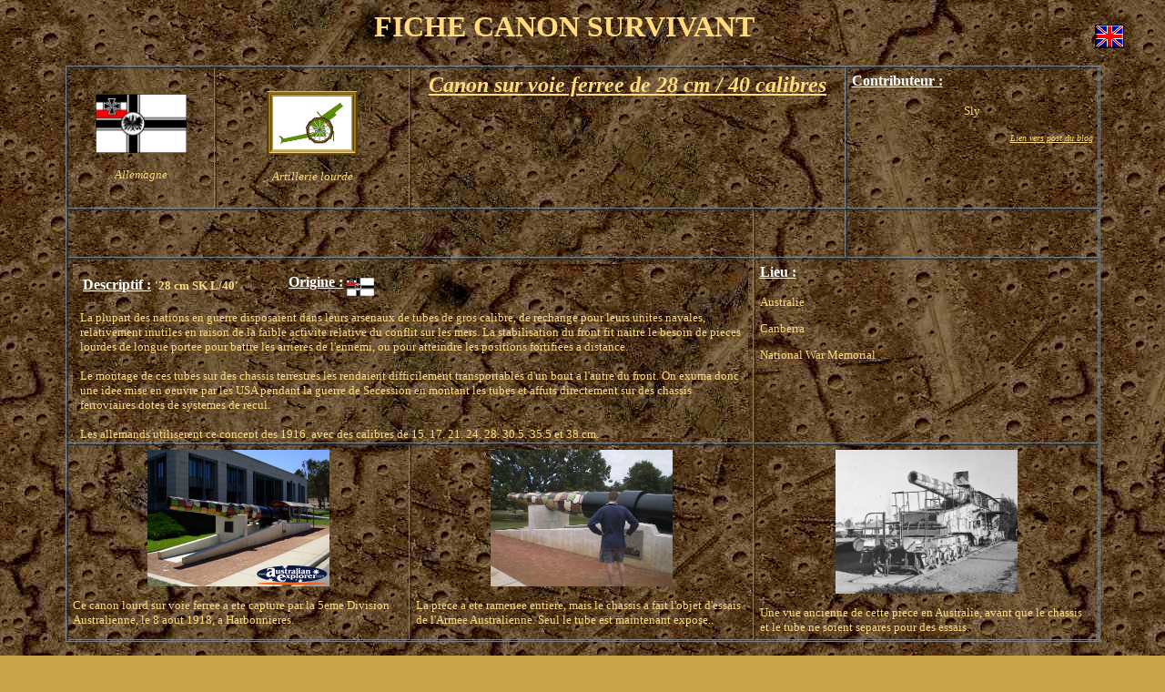

--- FILE ---
content_type: text/html
request_url: http://www.passioncompassion1418.com/Canons/ImagesCanons/Allemagne/Lourde/FC280EisenbahnCanberra.html
body_size: 2902
content:
<html>
<!-- Date de création: 29/03/2004 -->
<head>
<meta http-equiv="Content-Type" content="text/html; charset=iso-8859-1">
<title>Passion & Compassion 1914-1918 (maj 31 juillet 2005) : Quoi de neuf dans ce site sur la Grande Guerre ?</title>
<meta name="description" content="Collection commentée de livres de témoins ou d’histoire, de guides, de romans, citations, photographies et militaria de la guerre 14-18. Site écrit par un amateur belge, passionné de l’histoire de la guerre 1914-1918">
<meta name="keywords" content="
premiere guerre mondiale, pgm, der des ders, 14-18, 1914-1918, 1914, 1915, 1916, 1917, 1918, grande guerre, conflit, passion, compassion, passion et compassion, passion et compassion 1914-1918,
 flandres, yser, ypres, artois, picardie, somme, marne, aisne, chemin des dames, champagne, argonne, verdun,  vosges, dardanelles, gallipoli,
fusil, fusils, grenade, grenades, baïonnette, baïonnettes, munition, munitions, cartouche, cartouches, obus, fusée, fusées, artillerie, canon, canons, obusier, obusiers, mortier, mortiers, casque,  casques, gaz, minen, minenwerfer, crapouillot, crapouillots, pickhube, adrian,
junger, erich-maria, remarque, genevoix, chevallier, barbusse, dorgeles, graves, laurence d’arabie
">
<meta name="author" content="Bernard Plumier">
<meta name="generator" content="WebExpert 5">
<meta name="robots" content="index,follow">
</head>

<body background="../../../../ImagesPrincipal/Poz1-8web.jpg" bgcolor="#cca448" text="#000000" link="#66FFFF" vlink="#00FF66" alink="#FFCC00" style="background-attachment: fixed">


<!-- Début de page et titre -->
<a name="hautpage"></a>
<table border="0" width="100%">
	<tr>
		<td width="5%" align="left"></td>
		<td width="85%"><h1><div align="center"><font size="+3" face="Century Gothic" color="#ffdb7e"><b>
FICHE CANON SURVIVANT
</b></font></div></h1></td>
		<td width="8%" align="right"><div align="center"><a href="english_FC280EisenbahnCanberra.html"><img src="../../../../ImagesPrincipal/greatbritain31.gif" border="0" width="32" height="32" alt="English version"></div></td>
	</tr>
</table>

<!-- Tableau descriptif canon -->
<table width="90%" height="90%" border="1" cellpadding="5" cellspacing="1" frame="box" align="center">
<!-- PREMIERE LIGNE -->
	<tr>
	<!-- Nationalité -->
		<td width="13%" align="center" valign="middle">
		<img src="../../Communs/FlagReichII.jpg" border="0" width="100">
		<div align="center"><font color="#ffdb7e" size="2"	face="Century Gothic"><br><i>Allemagne</i></font></div></td>
	<!-- Type canon -->
		<td width="17%" valign="middle" align="center">
		<img src="../../Communs/CadreLourde.jpg" border="0" alt="" width="100"><div align="center">
		<font color="#ffdb7e" size="2" face="Century Gothic"><br><i>Artillerie lourde</i></font></div></td>
	<!-- Nom du canon -->
		<td width="38%" valign="top" colspan="2"><div align="justify"><font color="#ffdb7e" size="5"	face="Century Gothic">
		<p><i><u><b><div align="center">Canon sur voie ferree de 28 cm / 40 calibres</div></b></u></i></p></font></div></td>
	<!-- Contributeur et lien blog -->
		<td width="22%" valign="top"><div align="left"><font color="#ffffff" size="3" face="Century Gothic"><p><b><u>Contributeur :</u></b></p></font></div>
		<div align="center"><font color="#ffdb7e" size="2" face="Century Gothic"><p>Sly</p></font></div>
		<p><a href="http://canonspgmww1guns.canalblog.com/archives/2008/04/14/8807567.html" title="Lien blog"><div align="right"><font color="#ffdb7e" size="1" face="Century Gothic"><i>Lien vers post du blog</i></a></p></font></div></td>
	</tr>
	
<!-- DEUXIEME LIGNE - VIERGE-->
	<tr>
		<td colspan="3" valign="top" align="left"></td>
<td width="8%" valign="top"></td>
		<td colspan="1" valign="top" align="left"></td>
	</tr>
	
<!-- TROISIEME LIGNE -->	
	<tr>
	<!-- Nom exact du canon, commentaires, poids, longueur tube et portée -->
		<td colspan="3" valign="top" align="left">
		<IFRAME src="280SKL40Def.html" width="100%" frameborder="0" allowtransparency="true" height="100%">
		</IFRAME>
		</td>
	<!-- Localisation actuelle du canon (pays - province - ville - lieu -->
		<td colspan="2" valign="top" align="left"><div align="left"><font color="#ffffff" size="3" face="Century Gothic"><p><b><u>Lieu :</u></b></p></font></div>
		<div align="left"><font color="#ffdb7e" size="2" face="Century Gothic"><p>Australie</p>
		<p>Canberra</p>
		<p>National War Memorial</p></font></div></td>
	</tr>
	
<!-- QUATRIEME LIGNE -->
	<tr>
	<!-- Premiere photo et commentaires -->
		<td colspan="2" align="center" height="30%" valign="top" width="30%">
		<a href="28cmSKL40Canberra1.jpg" target="_blank">
		<img src="28cmSKL40Canberra1.jpg" border="0" width="200" alt="" ></a>
		<div align="left"><font color="#ffdb7e" size="2" face="Century Gothic"><p>Ce canon lourd sur voie ferree a ete capture par la 5eme Division Australienne, le 8 aout 1918, a Harbonnieres.</p></font></div>
		</td>
	<!-- Seconde photo et commentaires -->
		<td align="center" height="30%" valign="top" width="30%">
		<a href="28cmSKL40Canberra2.jpg" target="_blank">
		<img src="28cmSKL40Canberra2.jpg" border="0" width="200" alt=""></a>
		<div align="left"><font color="#ffdb7e" size="2" face="Century Gothic"><p>La piece a ete ramenee entiere, mais le chassis a fait l'objet d'essais de l'Armee Australienne. Seul le tube est maintenant expose.</i>.
</p></font></div>
		</td>		
	<!-- Troisième photo et commentaires -->
		<td colspan="2" align="center" height="30%" valign="top" width="30%">
		<a href="28cmSKL40Canberra3.jpg" target="_blank">
		<img src="28cmSKL40Canberra3.jpg" border="0" width="200" alt=""></a>
		<div align="left"><font color="#ffdb7e" size="2" face="Century Gothic"><p>Une vue ancienne de cette piece en Australie, avant que le chassis et le tube ne soient separes pour des essais.</p></font></div> 
		</td>
	</tr>	
</table>

<!-- TABLEAU DE FIN DE PAGE - Xity et Retour accueil-->
</font></div><br>
<table border="0" summary="">
	<tr>
		<td width="75%"> <a href="http://www.xiti.com/xiti.asp?s=170507" TARGET="_top">
<script language="JavaScript1.1" type="text/javascript">
<!--
Xt_param = 's=170507&p=';
Xt_r = document.referrer;
Xt_h = new Date();
Xt_i = '<img width="39" height="25" border="0" ';
Xt_i += 'src="http://logv26.xiti.com/hit.xiti?'+Xt_param;
Xt_i += '&hl='+Xt_h.getHours()+'x'+Xt_h.getMinutes()+'x'+Xt_h.getSeconds();
if(parseFloat(navigator.appVersion)>=4)
{Xt_s=screen;Xt_i+='&r='+Xt_s.width+'x'+Xt_s.height+'x'+Xt_s.pixelDepth+'x'+Xt_s.colorDepth;}
document.write(Xt_i+'&ref='+Xt_r.replace(/[<>"]/g, '').replace(/&/g, '$')+'" title="Analyse d\'audience">');
//-->
</script>
<noscript>
Mesure d'audience ROI frequentation par <img width="39" height="25" border="0" src="http://logv26.xiti.com/hit.xiti?s=170507&amp;p=" alt="Analyse d'audience">
</noscript></a>
	</td>

	<td width="25%"><!-- <div align="right"><font size="4" color="#ffffff" face="Century Gothic">
<a href="accueil.html"><div align="right"><font color="#ffff66"><font size="2" face="Century Gothic"><b>RETOUR AU MENU PRINCIPAL</b></font></font></div></a><br> -->
	</td>
	</tr>
</table> 
  
</body>
</html>

--- FILE ---
content_type: text/html
request_url: http://www.passioncompassion1418.com/Canons/ImagesCanons/Allemagne/Lourde/280SKL40Def.html
body_size: 1503
content:
<html>
<!-- Date de création: 03/01/2008 -->
<head>
<meta http-equiv="Content-Type" content="text/html; charset=iso-8859-1">
<title></title>
<meta name="description" content="">
<meta name="keywords" content="">
<meta name="author" content="Bernard Plumier">
<meta name="generator" content="WebExpert 5">
</head>

<body background="../../../../ImagesPrincipal/Poz1-8web.jpg" bgcolor="#cca448" text="#000000" link="#66FFFF" vlink="#00FF66" alink="#FFCC00" style="background-attachment: fixed"> 

<!-- <body background="../../../../ImagesPrincipal/Transparent.gif" bgcolor="#cca448" text="#000000" link="#66FFFF" vlink="#00FF66" alink="#FFCC00" style="background-attachment: fixed"> -->

<!-- <body bgcolor="#000000"> -->

<!--     ------------------ Commentaires techniques 210 m 1899 --------------------     -->

<table border="0" summary="">
	<tr>
		<td width="70%" align="left"><font color="#ffffff" size="3" face="Century Gothic"><p><b><u>Descriptif :</u></b></font>
		<font color="#ffdb7e" size="2" face="Century Gothic"><b>'28 cm SK L/40'</b></font></p></td>
		<td width="30%" align="center"><font color="#ffffff" size="3" face="Century Gothic"><p><b><u>Origine :</u>
		<img src="../../Communs/FlagReichII.jpg" border="0" width="30" alt="Allemagne" align="middle"><!-- /<img src="../../Communs/FlagFrance.jpg" border="0" width="30" alt="France" align="middle"> --></b></font></p></td>
	</tr>
</table>

<div align="left">
		<font color="#ffdb7e" size="2" face="Century Gothic">		
		<p>La plupart des nations en guerre disposaient dans leurs arsenaux de tubes de gros calibre, de rechange pour leurs unites navales, relativement inutiles en raison de la faible activite relative du conflit sur les mers. La stabilisation du front fit naitre le besoin de pieces lourdes de longue portee pour battre les arrieres de l'ennemi, ou pour atteindre les positions fortifiees a distance.<br><br>Le montage de ces tubes sur des chassis terrestres les rendaient difficilement transportables d'un bout a l'autre du front. On exuma donc une idee mise en oeuvre par les USA pendant la guerre de Secession en montant les tubes et affuts directement sur des chassis ferroviaires dotes de systemes de recul.<br><br>Les allemands utiliserent ce concept des 1916, avec des calibres de 15, 17, 21, 24, 28, 30.5, 35.5 et 38 cm.<br><br>7 pieces ferroviaires de 28 cm, 40 calibres, furent fabriquees. Elles pouvaient tirer directement sur les rails, ou bien etre mises en position dans des emplacements specifiques, a une portee de pres de 30 km ! Il leur etait possible de rejoindre de nombreux endroits du front, y compris des positions amenagees expressement sur la cote Belge au sein de la batterie 'Preussen'. </p>
		<p><u>Caracteristiques principales :</u>
		<ul type="disc">
			<li>Poids en position : 150560 kg</li>
			<li>Calibre : 280 mm</li>
			<li>Longueur du tube : 40 calibres</li>
			<li>Poids du projectile : 273 kg</li>
			<li>Vitesse initiale : 830 m/s</li>
			<li>Portee : 29260 m</li>
			<li>Pointage en hauteur : -0 / +45 degres</li>
			<li>Pointage en direction : champ de 8 degres</li>
		</ul>
		</p>
		</font></div>
		
</body>
</html>